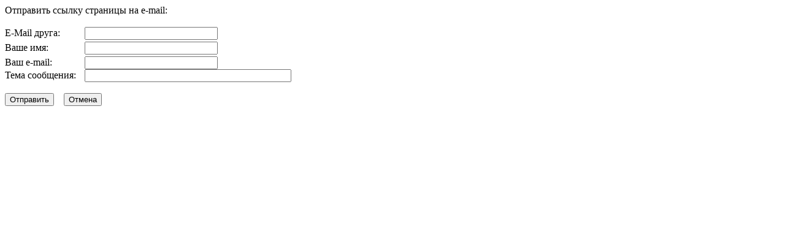

--- FILE ---
content_type: text/html; charset=windows-1251
request_url: http://www.agatov.com/index2.php?option=com_content&task=emailform&id=6642
body_size: 1626
content:
<?xml version="1.0" encoding="UTF-8"?>	<!DOCTYPE html PUBLIC "-//W3C//DTD XHTML 1.0 Transitional//EN" "http://www.w3.org/TR/xhtml1/DTD/xhtml1-transitional.dtd">
	<html xmlns="http://www.w3.org/1999/xhtml">
	<head>
	<title>Крымский аналитик - Глава из книги Марк Агатов «Крымская весна» Шпионские страсти</title>
<link href="http://www.agatov.com/components/com_jcomments/tpl/default/style.css?v=12" rel="stylesheet" type="text/css" />
<script src="http://www.agatov.com/components/com_jcomments/js/jcomments-v2.1.js?v=7" type="text/javascript"></script>
<script src="http://www.agatov.com/components/com_jcomments/libraries/joomlatune/ajax.js?v=3" type="text/javascript"></script>
<link rel="stylesheet" href="templates/dc-no1/css/template_css.css" type="text/css" />
	<link rel="stylesheet" href="templates/dc-no1/css/template_css.css" type="text/css" />
	<link rel="shortcut icon" href="http://www.agatov.com/images/favicon.ico" />
	<meta http-equiv="Content-Type" content="text/html; charset=UTF-8" />
	<meta name="robots" content="noindex, nofollow" />
			</head>
	<body class="contentpane">
			<script language="javascript" type="text/javascript">
		function submitbutton() {
			var form = document.frontendForm;
			// do field validation
			if (form.email.value == "" || form.youremail.value == "") {
				alert( 'Вы должны правильно ввести свой e-mail и e-mail получателя этого письма.' );
				return false;
			}
			return true;
		}
		</script>

		<form action="index2.php?option=com_content&amp;task=emailsend" name="frontendForm" method="post" onSubmit="return submitbutton();">
		<table cellspacing="0" cellpadding="0" border="0">
		<tr>
			<td colspan="2">
			Отправить ссылку страницы на e-mail:			</td>
		</tr>
		<tr>
			<td colspan="2">&nbsp;</td>
		</tr>
		<tr>
			<td width="130">
			E-Mail друга:			</td>
			<td>
			<input type="text" name="email" class="inputbox" size="25" />
			</td>
		</tr>
		<tr>
			<td height="27">
			Ваше имя:			</td>
			<td>
			<input type="text" name="yourname" class="inputbox" size="25" />
			</td>
		</tr>
		<tr>
			<td>
			Ваш e-mail:			</td>
			<td>
			<input type="text" name="youremail" class="inputbox" size="25" />
			</td>
		</tr>
		<tr>
			<td>
			 Тема сообщения:			</td>
			<td>
			<input type="text" name="subject" class="inputbox" maxlength="100" size="40" />
			</td>
		</tr>
		<tr>
			<td colspan="2">&nbsp;</td>
		</tr>
		<tr>
			<td colspan="2">
			<input type="submit" name="submit" class="button" value="Отправить" />
			&nbsp;&nbsp; 
			<input type="button" name="cancel" value="Отмена" class="button" onclick="window.close();" />
			</td>
		</tr>
		</table>

		<input type="hidden" name="id" value="6642" />
		<input type="hidden" name="itemid" value="0" />
		<input type="hidden" name="jdc714d6b0810a73f9e2a83437539c631" value="1" />
		</form>
			<script defer src="https://static.cloudflareinsights.com/beacon.min.js/vcd15cbe7772f49c399c6a5babf22c1241717689176015" integrity="sha512-ZpsOmlRQV6y907TI0dKBHq9Md29nnaEIPlkf84rnaERnq6zvWvPUqr2ft8M1aS28oN72PdrCzSjY4U6VaAw1EQ==" data-cf-beacon='{"version":"2024.11.0","token":"32fb5ac68c9049efac574f8daefa55c1","r":1,"server_timing":{"name":{"cfCacheStatus":true,"cfEdge":true,"cfExtPri":true,"cfL4":true,"cfOrigin":true,"cfSpeedBrain":true},"location_startswith":null}}' crossorigin="anonymous"></script>
</body>
	</html>
	